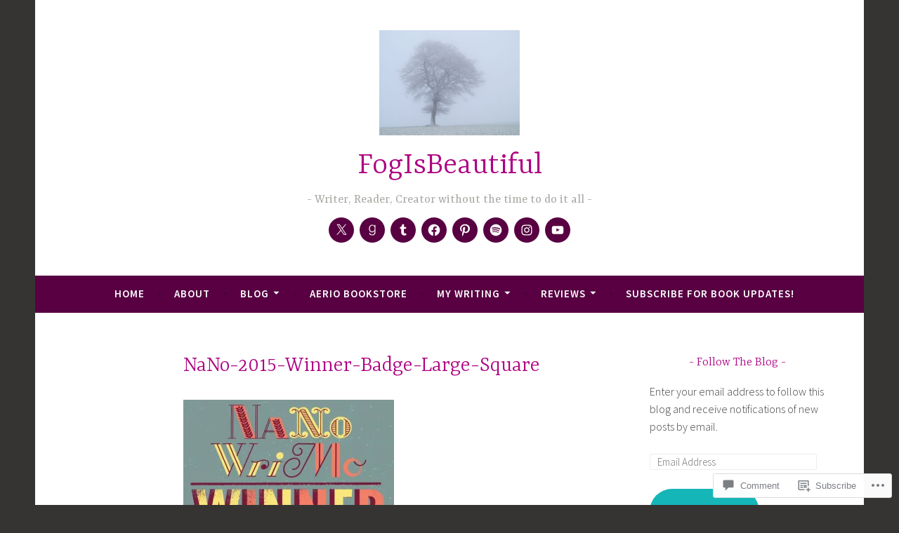

--- FILE ---
content_type: text/javascript; charset=utf-8
request_url: https://www.goodreads.com/review/custom_widget/6017091.Goodreads:%20read?cover_position=&cover_size=small&num_books=5&order=d&shelf=read&sort=date_added&widget_bg_transparent=&widget_id=6017091_read
body_size: 1382
content:
  var widget_code = '  <div class=\"gr_custom_container_6017091_read\">\n    <h2 class=\"gr_custom_header_6017091_read\">\n    <a style=\"text-decoration: none;\" rel=\"nofollow\" href=\"https://www.goodreads.com/review/list/6017091-emily-selleck?shelf=read&amp;utm_medium=api&amp;utm_source=custom_widget\">Goodreads: read<\/a>\n    <\/h2>\n      <div class=\"gr_custom_each_container_6017091_read\">\n          <div class=\"gr_custom_book_container_6017091_read\">\n            <a title=\"Son (The Giver, #4)\" rel=\"nofollow\" href=\"https://www.goodreads.com/review/show/4816130447?utm_medium=api&amp;utm_source=custom_widget\"><img alt=\"Son\" border=\"0\" src=\"https://i.gr-assets.com/images/S/compressed.photo.goodreads.com/books/1349952126l/15777576._SY75_.jpg\" /><\/a>\n          <\/div>\n          <div class=\"gr_custom_rating_6017091_read\">\n            <span class=\" staticStars notranslate\" title=\"it was amazing\"><img alt=\"it was amazing\" src=\"https://s.gr-assets.com/images/layout/gr_red_star_active.png\" /><img alt=\"\" src=\"https://s.gr-assets.com/images/layout/gr_red_star_active.png\" /><img alt=\"\" src=\"https://s.gr-assets.com/images/layout/gr_red_star_active.png\" /><img alt=\"\" src=\"https://s.gr-assets.com/images/layout/gr_red_star_active.png\" /><img alt=\"\" src=\"https://s.gr-assets.com/images/layout/gr_red_star_active.png\" /><\/span>\n          <\/div>\n          <div class=\"gr_custom_title_6017091_read\">\n            <a rel=\"nofollow\" href=\"https://www.goodreads.com/review/show/4816130447?utm_medium=api&amp;utm_source=custom_widget\">Son<\/a>\n          <\/div>\n          <div class=\"gr_custom_author_6017091_read\">\n            by <a rel=\"nofollow\" href=\"https://www.goodreads.com/author/show/2493.Lois_Lowry\">Lois Lowry<\/a>\n          <\/div>\n      <\/div>\n      <div class=\"gr_custom_each_container_6017091_read\">\n          <div class=\"gr_custom_book_container_6017091_read\">\n            <a title=\"The Wizard\'s Gambit (The Six—Er—Seven Kingdoms Book 1)\" rel=\"nofollow\" href=\"https://www.goodreads.com/review/show/4383757859?utm_medium=api&amp;utm_source=custom_widget\"><img alt=\"The Wizard\'s Gambit\" border=\"0\" src=\"https://i.gr-assets.com/images/S/compressed.photo.goodreads.com/books/1445091344l/27224521._SY75_.jpg\" /><\/a>\n          <\/div>\n          <div class=\"gr_custom_rating_6017091_read\">\n            <span class=\" staticStars notranslate\"><img src=\"https://s.gr-assets.com/images/layout/gr_red_star_inactive.png\" /><img alt=\"\" src=\"https://s.gr-assets.com/images/layout/gr_red_star_inactive.png\" /><img alt=\"\" src=\"https://s.gr-assets.com/images/layout/gr_red_star_inactive.png\" /><img alt=\"\" src=\"https://s.gr-assets.com/images/layout/gr_red_star_inactive.png\" /><img alt=\"\" src=\"https://s.gr-assets.com/images/layout/gr_red_star_inactive.png\" /><\/span>\n          <\/div>\n          <div class=\"gr_custom_title_6017091_read\">\n            <a rel=\"nofollow\" href=\"https://www.goodreads.com/review/show/4383757859?utm_medium=api&amp;utm_source=custom_widget\">The Wizard\'s Gambit<\/a>\n          <\/div>\n          <div class=\"gr_custom_author_6017091_read\">\n            by <a rel=\"nofollow\" href=\"https://www.goodreads.com/author/show/13415264.Kylie_Betzner\">Kylie Betzner<\/a>\n          <\/div>\n      <\/div>\n      <div class=\"gr_custom_each_container_6017091_read\">\n          <div class=\"gr_custom_book_container_6017091_read\">\n            <a title=\"Ace: What Asexuality Reveals About Desire, Society, and the Meaning of Sex\" rel=\"nofollow\" href=\"https://www.goodreads.com/review/show/4341647343?utm_medium=api&amp;utm_source=custom_widget\"><img alt=\"Ace: What Asexuality Reveals About Desire, Society, and the Meaning of Sex\" border=\"0\" src=\"https://i.gr-assets.com/images/S/compressed.photo.goodreads.com/books/1582835724l/51840338._SY75_.jpg\" /><\/a>\n          <\/div>\n          <div class=\"gr_custom_rating_6017091_read\">\n            <span class=\" staticStars notranslate\" title=\"really liked it\"><img alt=\"really liked it\" src=\"https://s.gr-assets.com/images/layout/gr_red_star_active.png\" /><img alt=\"\" src=\"https://s.gr-assets.com/images/layout/gr_red_star_active.png\" /><img alt=\"\" src=\"https://s.gr-assets.com/images/layout/gr_red_star_active.png\" /><img alt=\"\" src=\"https://s.gr-assets.com/images/layout/gr_red_star_active.png\" /><img alt=\"\" src=\"https://s.gr-assets.com/images/layout/gr_red_star_inactive.png\" /><\/span>\n          <\/div>\n          <div class=\"gr_custom_title_6017091_read\">\n            <a rel=\"nofollow\" href=\"https://www.goodreads.com/review/show/4341647343?utm_medium=api&amp;utm_source=custom_widget\">Ace: What Asexuality Reveals About Desire, Society, and the Meaning of Sex<\/a>\n          <\/div>\n          <div class=\"gr_custom_author_6017091_read\">\n            by <a rel=\"nofollow\" href=\"https://www.goodreads.com/author/show/20211516.Angela_Chen\">Angela  Chen<\/a>\n          <\/div>\n      <\/div>\n      <div class=\"gr_custom_each_container_6017091_read\">\n          <div class=\"gr_custom_book_container_6017091_read\">\n            <a title=\"The Vine Witch (The Vine Witch, #1)\" rel=\"nofollow\" href=\"https://www.goodreads.com/review/show/3728160195?utm_medium=api&amp;utm_source=custom_widget\"><img alt=\"The Vine Witch\" border=\"0\" src=\"https://i.gr-assets.com/images/S/compressed.photo.goodreads.com/books/1558834868l/46015350._SY75_.jpg\" /><\/a>\n          <\/div>\n          <div class=\"gr_custom_rating_6017091_read\">\n            <span class=\" staticStars notranslate\" title=\"really liked it\"><img alt=\"really liked it\" src=\"https://s.gr-assets.com/images/layout/gr_red_star_active.png\" /><img alt=\"\" src=\"https://s.gr-assets.com/images/layout/gr_red_star_active.png\" /><img alt=\"\" src=\"https://s.gr-assets.com/images/layout/gr_red_star_active.png\" /><img alt=\"\" src=\"https://s.gr-assets.com/images/layout/gr_red_star_active.png\" /><img alt=\"\" src=\"https://s.gr-assets.com/images/layout/gr_red_star_inactive.png\" /><\/span>\n          <\/div>\n          <div class=\"gr_custom_title_6017091_read\">\n            <a rel=\"nofollow\" href=\"https://www.goodreads.com/review/show/3728160195?utm_medium=api&amp;utm_source=custom_widget\">The Vine Witch<\/a>\n          <\/div>\n          <div class=\"gr_custom_author_6017091_read\">\n            by <a rel=\"nofollow\" href=\"https://www.goodreads.com/author/show/18699641.Luanne_G_Smith\">Luanne G. Smith<\/a>\n          <\/div>\n      <\/div>\n      <div class=\"gr_custom_each_container_6017091_read\">\n          <div class=\"gr_custom_book_container_6017091_read\">\n            <a title=\"Doubt The Stars (Shakespeare In Space, #1)\" rel=\"nofollow\" href=\"https://www.goodreads.com/review/show/3728036890?utm_medium=api&amp;utm_source=custom_widget\"><img alt=\"Doubt The Stars\" border=\"0\" src=\"https://i.gr-assets.com/images/S/compressed.photo.goodreads.com/books/1510935614l/36612435._SY75_.jpg\" /><\/a>\n          <\/div>\n          <div class=\"gr_custom_rating_6017091_read\">\n            <span class=\" staticStars notranslate\"><img src=\"https://s.gr-assets.com/images/layout/gr_red_star_inactive.png\" /><img alt=\"\" src=\"https://s.gr-assets.com/images/layout/gr_red_star_inactive.png\" /><img alt=\"\" src=\"https://s.gr-assets.com/images/layout/gr_red_star_inactive.png\" /><img alt=\"\" src=\"https://s.gr-assets.com/images/layout/gr_red_star_inactive.png\" /><img alt=\"\" src=\"https://s.gr-assets.com/images/layout/gr_red_star_inactive.png\" /><\/span>\n          <\/div>\n          <div class=\"gr_custom_title_6017091_read\">\n            <a rel=\"nofollow\" href=\"https://www.goodreads.com/review/show/3728036890?utm_medium=api&amp;utm_source=custom_widget\">Doubt The Stars<\/a>\n          <\/div>\n          <div class=\"gr_custom_author_6017091_read\">\n            by <a rel=\"nofollow\" href=\"https://www.goodreads.com/author/show/17337491.Emily_Selleck\">Emily Selleck<\/a>\n          <\/div>\n      <\/div>\n  <br style=\"clear: both\"/>\n  <center>\n    <a rel=\"nofollow\" href=\"https://www.goodreads.com/\"><img alt=\"goodreads.com\" style=\"border:0\" src=\"https://s.gr-assets.com/images/widget/widget_logo.gif\" /><\/a>\n  <\/center>\n  <noscript>\n    Share <a rel=\"nofollow\" href=\"https://www.goodreads.com/\">book reviews<\/a> and ratings with Emily, and even join a <a rel=\"nofollow\" href=\"https://www.goodreads.com/group\">book club<\/a> on Goodreads.\n  <\/noscript>\n  <\/div>\n'
  var widget_div = document.getElementById('gr_custom_widget_6017091_read')
  if (widget_div) {
    widget_div.innerHTML = widget_code
  }
  else {
    document.write(widget_code)
  }
